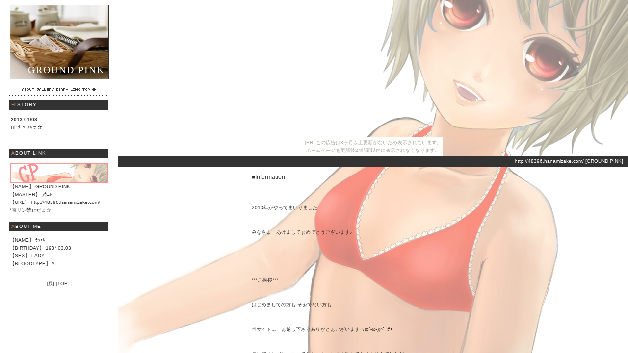

--- FILE ---
content_type: text/html
request_url: http://48396.hanamizake.com/menu.html
body_size: 1029
content:
<!DOCTYPE html PUBLIC "-//W3C//DTD HTML 4.01 Transitional//EN" "http://www.w3.org/TR/html4/loose.dtd">
<html lang="ja">
<head>
<meta http-equiv="Content-Type" content="text/html; charset=Shift_JIS">
<meta http-equiv="Content-Style-Type" content="text/css">
<!-- designed by starlit * http://sky.starlit.biz/ 2008/f001 //-->
<title>GROUND PINK MENU</title>
<link rel="stylesheet" href="css/left.css" type="text/css">
</head>
<body>
<div id="content">


<!-- ***** ヘッダー ***** -->
<div id="head">
<h1>GROUND PINK</h1>
</div>
<hr>
<!-- ***** ヘッダー ***** -->


<!-- ***** メニュー ***** -->
<div id="menu">
<ul>
<!-- メニュー増減はここから↓ -->
<li><a href="toppage.html" target="right"><img src="img/about.gif" width="27" height="7"></a></li>
<li><a href="gallery.html"><img src="img/gallery.gif" width="37" height="7"></a></li>
<li><a href="http://48396.blog.shinobi.jp/" target="right"><img src="img/diary.gif" width="26" height="7"></a></li>
<li><a href="link.html" target="right"><img src="img/link.gif" width="21" height="7"></a></li>
<li><a href="main.html" target="_top"><img src="img/top.gif" width="17" height="7"></a></li>
<li><a href="index.html" target="_top" title="index"><img src="img/home.gif" width="9" height="8"></a></li>
<!-- メニュー増減ここまで↑ -->
</ul>
</div>
<hr>
<!-- ***** メニュー ***** -->




<!-- ***** メイン ***** -->
<div id="main">


<h2>HISTORY</h2>
<!-- 更新履歴ここから↓ -->
<p class="rireki">

<em>2013 01/08</em><br>
HPﾘﾆｭｰｱﾙっ☆<br>
<br>
・<br>
<br>
・<br>
<br>
・<br>
<br>
・
<br>

<em>2010 8/6</em><br>
ｻｲﾄ見やすくしてみた。<br>

</p>
<!-- 更新履歴ここまで↑ -->


<h2>ABOUT LINK</h2>
<p>
<img src="img/banner.jpg" width="200" height="40"><br>
【NAME】&nbsp;GROUND PINK<br>
【MASTER】&nbsp;ﾗｳｪﾙ<br>
【URL】&nbsp;http://48396.hanamizake.com/<br>
*直リン禁止だょ☆
</p>


<h2>ABOUT ME</h2>
<p>
【NAME】&nbsp;ﾗｳｪﾙ<br>
【BIRTHDAY】&nbsp;198*.03.03<br>
【SEX】&nbsp;LADY<br>
【BLOODTYPE】&nbsp;A<br>
</p>

</div>
<hr>
<!-- ***** メイン ***** -->


<!-- ***** フッター ***** -->
<div id="foot">
<ul>
<li><a href="menu.html">[戻]</a></li>
<li><a href="#content">[TOP↑]</a></li>
</ul>

</div>
<!-- ***** フッター ***** -->


</div>
</body>
</html>

--- FILE ---
content_type: text/html
request_url: http://48396.hanamizake.com/toppage.html
body_size: 1494
content:
<!DOCTYPE html PUBLIC "-//W3C//DTD HTML 4.01 Transitional//EN" "http://www.w3.org/TR/html4/loose.dtd">
<html lang="ja">
<head>
<meta http-equiv="Content-Type" content="text/html; charset=Shift_JIS">
<meta http-equiv="Content-Style-Type" content="text/css">
<!-- designed by starlit * http://sky.starlit.biz/ 2008/f001 //-->
<title>GROUND PINK　TOP</title>
<link rel="stylesheet" href="css/right.css" type="text/css">
<link rel="stylesheet" href="css/back.css" type="text/css">
</head>
<body><script type="text/javascript" charset="utf-8" src="//asumi.shinobi.jp/encount"></script><div style="text-align: center;"><div style="display: inline-block; position: relative; z-index: 9999;"><script type="text/javascript" charset="utf-8" src="//asumi.shinobi.jp/fire?f=435"></script><script type="text/javascript" charset="utf-8" src="/__sys__inactive_message.js"></script></div></div>
<div id="wrapper">



<div id="header">
<h1>http://48396.hanamizake.com/&nbsp;[GROUND PINK]</h1>
</div>
<hr>




<div id="kiji">

<h2>■Information</h2>
<p>

<br>
<br>
2013年がやってまいりました<br>
<br>
<br>
みなさま　あけましてぉめでとうございます♪<br>
<br>
<br>
<br>
<br>
<br>
***ご挨拶***
<br>
<br>
<br>
はじめましての方も そぉでない方も<br>
<br>
<br>
当サイトに　ぉ越し下さりありがとぉございますっ(o´-ω-))ﾍﾟｺﾁｮ<br>
<br>
<br>
長い間オンゲにハマっており　まったく更新しておりませんでしたが<br>
<br>
<br>
そろそろ動き出そうかと思っておりますっ(○´д`A)ﾌｷﾌｷ<br>
<br>
<br>
イラスト*セルフネイル（ジェルネイル）*ぉ菓子作りetc。。。<br>
<br>
<br>
管理人の大好きなものを　たくさん紹介していきたいなぁとおもっておりますっ(*´∀`*)<br>
<br>
<br>
ぉ暇がありましたら　また足を運んで下さいねっ☆　何卒宜しくお願いします(*･ω･)*_ _)ﾍﾟｺﾘ<br>
<br>
<br>
<br>
<br>
<br>
<br>
<br>
<br>
<br>
<br>
<br>
<br>
<br>
<br>
<br>
</p>




<h2>■Mail</h2>
<p>

<div class="text1">
<br>
御用のある方は、下記のMailformから送信くださいねっ<br>
お返事はBLOG内に書き込みますっ☆ミ<br>
<br>
<br>
<br>
 
<!--ninja_style_mailform-->
<div id="SMFkkk">Powered by <a href="http://www.ninja.co.jp/" target="_blank">NINJA TOOLS</a></div>
<script type="text/javascript" src="http://mf1.shinobi.jp/call/f2f54db96de26177e02edce0d31a7f0b/000.js" charset="utf-8"></script>
<noscript>[<a href="http://mf1.shinobi.jp/stat/f2f54db96de26177e02edce0d31a7f0b/000.js" target="_blank">NINJA_STYLE_MAILFORM</a>]<br /><a href="http://www.shinobi.jp/affiliate/" target="_blank">アフィリエイト</a></noscript>
<!--ninja_style_mailform-->
</div>

<ul class="pagetop">
<li><a href="#wrapper">[↑]</a></li>
</ul>

</p>


</div>
<hr>



<div id="footer">
<ul>
<li>[<a href="toppage.html">戻</a>]</li>
<li>[<a href="#wrapper">TOP↑</a>]</li>
</ul>
</div>



</div>
<div style="text-align: center;"><div style="display: inline-block; position: relative; z-index: 9999;"><script type="text/javascript" charset="utf-8" src="//asumi.shinobi.jp/fire?f=434"></script></div></div></body>
</html>

--- FILE ---
content_type: text/css
request_url: http://48396.hanamizake.com/css/left.css
body_size: 2552
content:
@import "base.css";


/* ********************************************************* */
/* 左フレーム用 */
/* ********************************************************* */


/* レイアウト----------------------------------------------- */

#content {
width:202px;/* 横幅 */
margin:10px auto;
text-align:left;
}


/* ヘッダー------------------------------------------------- */

/* トップ画像指定(アドレス、と画像の縦幅横幅も指定) */
#head {
width:200px;/*横幅*/
height:150px;/*縦幅*/
margin:0px 1px;
background:url(../img/top.jpg) no-repeat center center;/* 画像アドレス */
border:1px solid #333333;/* 画像周りのライン */
}

/* 文字指定(↑上の画像に重なって表示されます) */
#head h1 {
color:#ffffff;
font-size:200%;
letter-spacing:2px;
text-align:right;
font-family:Century Gothic,Tahoma;
padding:115px 8px 0px 8px;/* 文字の位置。上の画像の縦横に合わせて調節を */
}
/* 文字でサイトタイトルを入れたくない場合はh1内のCSSはすべて削除して
「display:none;」とだけ入れて下さい。文字が非表示になります。*/


/* メニュー------------------------------------------------- */

#menu {
margin:8px 0px;
text-align:center;
background:url(../img/w-line.gif) repeat-x top;/* メニュー部分の上ライン */
}

#menu ul {
padding:5px 0px;
background:url(../img/w-line.gif) repeat-x bottom;/* メニュー部分の下ライン */
}

#menu li {display:inline;}/* 横並び指定 */


/* カウンター----------------------------------------------- */

ul#pan {margin:8px 3px;text-align:right;}

ul#pan li {display:inline;}


/* メイン--------------------------------------------------- */

/* 記事全体 */
#main {margin:0px 0px;}

/* タイトルバー(見出し) */
#main h2 {
color:#ffffff;
font-size:100%;
font-weight:normal;
letter-spacing:1px;
padding:2px 4px;
background:#333333;/* タイトルバー背景色 */
}

/* 見出し最初の1文字 */
#main h2:first-letter {color:#c88659;}

/* 記事文章部分 */
#main p {padding:10px 1px 15px 1px;}

#main p.info {padding:0px 0px 8px 1px;}

/* 更新履歴 */
#main p.rireki {
overflow:auto;
width:195px;
height:50px;/* 高さ */
margin:10px 1px 15px 1px;
padding:2px;
}

/* 戻りリンク */
#main ul {margin:0px 0px 8px 0px;text-align:right;}
#main li {display:inline;}/* 横並び指定 */


/* フッター------------------------------------------------- */

#foot {
padding:10px 0px 20px 0px;
text-align:center;
background:url(../img/w-line.gif) repeat-x top;/* ライン指定 */
}

#foot ul {margin:0px 0px 3px 0px;}
#foot li {display:inline;}/* 横並び指定 */

#foot address {
padding:5px;
background:#fcd8b1;/* 背景色 */
}


/* ********************************************************* */




--- FILE ---
content_type: text/css
request_url: http://48396.hanamizake.com/css/right.css
body_size: 3891
content:
@import "base.css";


/* ********************************************************* */
/* 右フレーム用 */
/* ********************************************************* */


/* レイアウト----------------------------------------------- */

#wrapper {
width:100%;
height:100%;
min-height:100%;
margin:0px auto;
text-align:left;
background:url(../img/h-line.gif) repeat-y left fixed;
}
/* ↑フレーム境目の縦ラインを画像で表示してます。
   縦ライン画像を変えたい場合は「../img/h-line.gif」を変更 */

body > #wrapper {height:auto;}/* 縦100%表示の為のハック */


/* ヘッダー------------------------------------------------- */

#header {
margin:0px 0px 0px 1px;
text-align:right;
background:#333333;
}

/* 文字と余白 */
#header h1 {
color:#ffffff;
padding:3px 10px;
}


/* メイン--------------------------------------------------- */

#kiji {
width:500px;/* 文章全体の幅 */
text-align:left;
margin:5px auto 20px auto;/* 左右autoで真ん中寄せ */
}

/* タイトルバー(見出し) */
#kiji h2,#kiji h3,#kiji h4 {
font-size:120%;/* 文字サイズ */
margin:10px 0px;
padding:2px 3px;
background:url(../img/w-line.gif) repeat-x bottom;/* タイトル下のライン画像 */
}

/* 記事部分 */
#kiji p {
margin:0px 3px 20px 3px;
line-height:180%;/* 行間 */
}


/* 戻りリンク----------------------------------------------- */

ul.pagetop {margin:10px 3px 15px 3px;text-align:right;}
ul.pagetop li {display:inline;}/* 横並び指定 */


/* フッター------------------------------------------------- */

#footer {
text-align:right;
margin:30px 0px 0px 2px;
padding-bottom:50px;
background:url(../img/w-line.gif) repeat-x top;
}

/* 戻りリンク */
#footer ul {padding:5px 3px;}
#footer li {padding:0px 2px;display:inline;}/* 横並び指定 */


/* リスト--------------------------------------------------- */

#kiji ul {margin:0px 3px 10px 3px;}
#kiji li {margin:1px 0px;}

/* リストマーク付き */
#kiji ul.ul01 {list-style:square inside;}
#kiji ul.ul01 li {list-style:square inside;}

/* リスト左側にライン */
#kiji ul.ul02 {
padding-left:8px;
border-left:2px solid #c88659;
}

/* liを横並びにする指定(リンクページ) */
#kiji li.li01 {display:inline;}


/* 説明付きリスト------------------------------------------- */

#kiji dl {margin:0px 3px 10px 3px;}

#kiji dt {
color:#c88659;/* 文字色 */
font-size:100%;/* 文字サイズ */
font-weight:bold;
}

#kiji dd {margin:0px 0px 10px 10px;}


/* イラストページ******************************************* */

#pict {
width:500px;/* 文章全体の幅 */
text-align:center;
margin:20px auto;/* 左右autoで真ん中寄せ */
}

/* タイトルバー(見出し) */
#pict h2 {
color:#ffffff;/* 文字色 */
font-size:140%;/* 文字サイズ */
margin:0px 0px 10px 0px;
background:#333333;
}

/* 文章部分 */
#pict p {
margin:10px 0px;
line-height:160%;
}

/* 画像の周りに枠をつける */
#pict .img {border:1px solid #333333;}


/* 小説用ページ********************************************* */

#novel {
width:500px;/* 文章全体の幅 */
text-align:center;
margin:5px auto 20px auto;/* 左右autoで真ん中寄せ */
}

/* タイトルバー(見出し) */
#novel h2 {
color:#c88659;/* 文字色 */
font-size:140%;/* 文字サイズ */
margin:20px 0px;
text-align:left;
}

/* 文章部分 */
#novel p {
font-size:120%;/* 文字の大きさ */
line-height:190%;/* 行間 */
margin:10px 0px 20px 0px;
text-align:left;
}


/* フォーム************************************************* */

#wrapper form {margin:5px 3px;}

#wrapper input,#wrapper textarea,#wrapper select {
color:#333333;
margin:1px 0px;
padding:1px;
line-height:100%;
border:1px solid #333333;
}

/* 一言メルフォ用 */
#wrapper input.name {width:80px;}
#wrapper input.msg {width:300px;}
#wrapper input.button {
color:#ffffff;
background:#333333;
}

/* メルフォ用 */
#wrapper input.input {width:250px;}
#wrapper textarea.textarea {width:250px;height:100px;}
#wrapper input.submit {
width:254px;
color:#ffffff;
padding:2px 0px;
background:#333333;
}


/* ********************************************************* */




--- FILE ---
content_type: text/css
request_url: http://48396.hanamizake.com/css/back.css
body_size: 129
content:

/* 背景を指定したい場合はここ↓に画像アドレスを */

html {
background:url(../img/background.jpg) no-repeat 100% 100% fixed;
}




--- FILE ---
content_type: text/css
request_url: http://48396.hanamizake.com/css/base.css
body_size: 1423
content:
@charset "Shift_JIS";

/* 全称セレクタ--------------------------------------------- */

* {
margin:0;padding:0;
font:normal normal normal x-small/1.6 Verdana,Osaka,Chicago,sans-serif;
border:none;
}

/* 全体指定------------------------------------------------- */

body {
height:100%;
color:#333333;
text-align:center;
}

html {
height:100%;
scrollbar-arrow-color:#333333;
scrollbar-face-color:#ffffff;
scrollbar-highlight-color:#ffffff;
scrollbar-3dlight-color:#ffffff;
scrollbar-track-color:#ffffff;
scrollbar-shadow-color:#ffffff;
scrollbar-darkshadow-color:#ffffff;
overflow-y:scroll;/* ←IE6バグ対策(フレーム用) */
}
/* スクロールバー指定が不要の場合は、スクロールバーのみ削除して下さい */


/* リンク指定----------------------------------------------- */

a{text-decoration:none;}
a:link,a:active{color:#333333;}
a:visited{color:#333333;}
a:hover{color:#c88659;position:relative;top:1px;left:1px;}

/* 文字指定--------------------------------------------------- */

em {font-weight:bold;}/* 強調 */
strong {color:#c88659;font-size:120%;font-weight:bold;}/* より強い強調 */
del {text-decoration:line-through;}/* 削除 */
ins {text-decoration:underline;}/* 追加 */
b {color:#ffffff;}/* 白文字 */

/* 他指定--------------------------------------------------- */

hr {display:none;}/* ライン(非表示) */
ul li {list-style:none;}/* リストマーク(非表示) */


/* ********************************************************* */




--- FILE ---
content_type: text/css
request_url: http://48396.hanamizake.com/css/base.css
body_size: 1423
content:
@charset "Shift_JIS";

/* 全称セレクタ--------------------------------------------- */

* {
margin:0;padding:0;
font:normal normal normal x-small/1.6 Verdana,Osaka,Chicago,sans-serif;
border:none;
}

/* 全体指定------------------------------------------------- */

body {
height:100%;
color:#333333;
text-align:center;
}

html {
height:100%;
scrollbar-arrow-color:#333333;
scrollbar-face-color:#ffffff;
scrollbar-highlight-color:#ffffff;
scrollbar-3dlight-color:#ffffff;
scrollbar-track-color:#ffffff;
scrollbar-shadow-color:#ffffff;
scrollbar-darkshadow-color:#ffffff;
overflow-y:scroll;/* ←IE6バグ対策(フレーム用) */
}
/* スクロールバー指定が不要の場合は、スクロールバーのみ削除して下さい */


/* リンク指定----------------------------------------------- */

a{text-decoration:none;}
a:link,a:active{color:#333333;}
a:visited{color:#333333;}
a:hover{color:#c88659;position:relative;top:1px;left:1px;}

/* 文字指定--------------------------------------------------- */

em {font-weight:bold;}/* 強調 */
strong {color:#c88659;font-size:120%;font-weight:bold;}/* より強い強調 */
del {text-decoration:line-through;}/* 削除 */
ins {text-decoration:underline;}/* 追加 */
b {color:#ffffff;}/* 白文字 */

/* 他指定--------------------------------------------------- */

hr {display:none;}/* ライン(非表示) */
ul li {list-style:none;}/* リストマーク(非表示) */


/* ********************************************************* */




--- FILE ---
content_type: text/javascript;charset=UTF-8
request_url: https://s-rtb.send.microad.jp/ad?spot=5f0305ea5c3c153b5a1187eb69a58235&cb=microadCompass.AdRequestor.callback&url=http%3A%2F%2F48396.hanamizake.com%2Ftoppage.html&referrer=http%3A%2F%2F48396.hanamizake.com%2Fmain.html&vo=true&mimes=%5B100%2C300%2C301%2C302%5D&cbt=35e83beb4dab4c019c05b31420&pa=false&ar=false&ver=%5B%22compass.js.v1.20.2%22%5D
body_size: 161
content:
microadCompass.AdRequestor.callback({"spot":"5f0305ea5c3c153b5a1187eb69a58235","sequence":"2","impression_id":"4939610190378441749"})

--- FILE ---
content_type: text/javascript; charset=utf-8
request_url: https://spnativeapi-tls.i-mobile.co.jp/api/ad_spot.ashx?partnerId=3461&mediaId=88146&spotId=232163&asn=2&num=7&callback=imobile_jsonp_callback_1d66d5f59231&tagv=1.2.45&referer=http://48396.hanamizake.com/toppage.html
body_size: -7
content:
imobile_jsonp_callback_1d66d5f59231({"result":{"code":3,"message":"Ad not found"},"spotInfo":{},"ads":[]})

--- FILE ---
content_type: text/javascript; charset=utf-8
request_url: https://spnativeapi-tls.i-mobile.co.jp/api/ad_spot.ashx?partnerId=3461&mediaId=88146&spotId=232163&asn=1&num=7&callback=imobile_jsonp_callback_a65196273972&tagv=1.2.45&referer=http://48396.hanamizake.com/toppage.html
body_size: -6
content:
imobile_jsonp_callback_a65196273972({"result":{"code":3,"message":"Ad not found"},"spotInfo":{},"ads":[]})